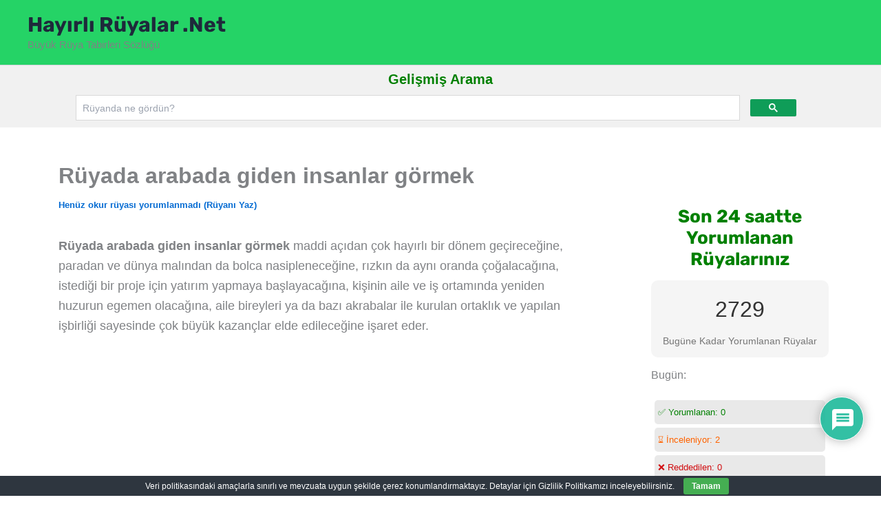

--- FILE ---
content_type: text/html; charset=utf-8
request_url: https://www.google.com/recaptcha/api2/aframe
body_size: 114
content:
<!DOCTYPE HTML><html><head><meta http-equiv="content-type" content="text/html; charset=UTF-8"></head><body><script nonce="n6pWlfzDJSIcUP4zZo9bmw">/** Anti-fraud and anti-abuse applications only. See google.com/recaptcha */ try{var clients={'sodar':'https://pagead2.googlesyndication.com/pagead/sodar?'};window.addEventListener("message",function(a){try{if(a.source===window.parent){var b=JSON.parse(a.data);var c=clients[b['id']];if(c){var d=document.createElement('img');d.src=c+b['params']+'&rc='+(localStorage.getItem("rc::a")?sessionStorage.getItem("rc::b"):"");window.document.body.appendChild(d);sessionStorage.setItem("rc::e",parseInt(sessionStorage.getItem("rc::e")||0)+1);localStorage.setItem("rc::h",'1769072254221');}}}catch(b){}});window.parent.postMessage("_grecaptcha_ready", "*");}catch(b){}</script></body></html>

--- FILE ---
content_type: application/javascript
request_url: https://www.hayirliruyalar.net/wp-content/cache/wpfc-minified/kwrst9x1/h9z2w.js
body_size: -37
content:
jQuery(document).ready(function($){
if(!euReadCookie("euCookiesAcc")){
$("#eu-cookie-bar").show();
}});
function euSetCookie(cookieName, cookieValue, nDays){
var today=new Date();
var expire=new Date();
if(nDays==null||nDays==0) nDays=1;
expire.setTime(today.getTime() + 3600000*24*nDays);
document.cookie=cookieName+"="+escape(cookieValue)+ ";expires="+expire.toGMTString()+"; path=/";
}
function euReadCookie(cookieName){
var theCookie=" "+document.cookie;
var ind=theCookie.indexOf(" "+cookieName+"=");
if(ind==-1) ind=theCookie.indexOf(";"+cookieName+"=");
if(ind==-1||cookieName=="") return "";
var ind1=theCookie.indexOf(";",ind+1);
if(ind1==-1) ind1=theCookie.length;
return unescape(theCookie.substring(ind+cookieName.length+2,ind1));
}
function euDeleteCookie(cookieName){
var today=new Date();
var expire=new Date() - 30;
expire.setTime(today.getTime() - 3600000*24*90);
document.cookie=cookieName+"="+escape(cookieValue)+ ";expires="+expire.toGMTString();
}
function euAcceptCookiesWP(){
jQuery("#eu-cookie-bar").hide();
jQuery("html").css("margin-top","0");
};